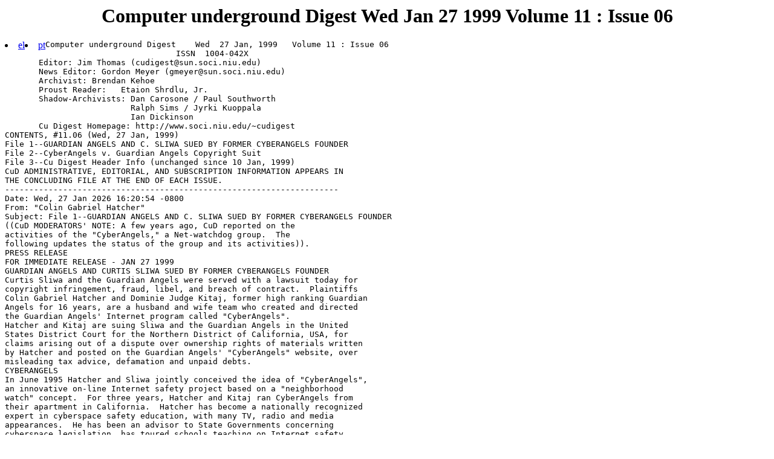

--- FILE ---
content_type: text/html; charset=
request_url: https://cu-digest.org/CUDS11/cud1106.html
body_size: 19745
content:
<html>
<head>
<meta http-equiv="Content-Type" content="text/html; charset=UTF-8"/>
<title>Cu Digest Archives</title>
</head> 
<body>
<center>
<h1>Computer underground Digest   Wed   Jan 27 1999   Volume 11 : Issue 06</h1><li style="float: left;"><a href="/?el">el</a></li><li style="float: left;"><a href="/?pt">pt</a></li> </center>
<pre>
Computer underground Digest    Wed  27 Jan, 1999   Volume 11 : Issue 06
                           ISSN  1004-042X
       Editor: Jim Thomas (<a href="/cdn-cgi/l/email-protection" class="__cf_email__" data-cfemail="690a1c0d000e0c1a1d291a1c07471a060a004707001c470c0d1c">[email&#160;protected]</a>)
       News Editor: Gordon Meyer (<a href="/cdn-cgi/l/email-protection" class="__cf_email__" data-cfemail="e58288809c8097a596908bcb968a868ccb8b8c90cb808190">[email&#160;protected]</a>)
       Archivist: Brendan Kehoe
       Proust Reader:   Etaion Shrdlu, Jr.
       Shadow-Archivists: Dan Carosone / Paul Southworth
                          Ralph Sims / Jyrki Kuoppala
                          Ian Dickinson
       Cu Digest Homepage: http://www.soci.niu.edu/~cudigest
CONTENTS, #11.06 (Wed, 27 Jan, 1999)
File 1--GUARDIAN ANGELS AND C. SLIWA SUED BY FORMER CYBERANGELS FOUNDER
File 2--CyberAngels v. Guardian Angels Copyright Suit
File 3--Cu Digest Header Info (unchanged since 10 Jan, 1999)
CuD ADMINISTRATIVE, EDITORIAL, AND SUBSCRIPTION INFORMATION APPEARS IN
THE CONCLUDING FILE AT THE END OF EACH ISSUE.
---------------------------------------------------------------------
Date: Wed, 27 Jan 2026 16:20:54 -0800
From: "Colin Gabriel Hatcher" <gabriel@safetyed.org>
Subject: File 1--GUARDIAN ANGELS AND C. SLIWA SUED BY FORMER CYBERANGELS FOUNDER
((CuD MODERATORS' NOTE: A few years ago, CuD reported on the
activities of the "CyberAngels," a Net-watchdog group.  The
following updates the status of the group and its activities)).
PRESS RELEASE
FOR IMMEDIATE RELEASE - JAN 27 1999
GUARDIAN ANGELS AND CURTIS SLIWA SUED BY FORMER CYBERANGELS FOUNDER
Curtis Sliwa and the Guardian Angels were served with a lawsuit today for
copyright infringement, fraud, libel, and breach of contract.  Plaintiffs
Colin Gabriel Hatcher and Dominie Judge Kitaj, former high ranking Guardian
Angels for 16 years, are a husband and wife team who created and directed
the Guardian Angels' Internet program called "CyberAngels".
Hatcher and Kitaj are suing Sliwa and the Guardian Angels in the United
States District Court for the Northern District of California, USA, for
claims arising out of a dispute over ownership rights of materials written
by Hatcher and posted on the Guardian Angels' "CyberAngels" website, over
misleading tax advice, defamation and unpaid debts.
CYBERANGELS
In June 1995 Hatcher and Sliwa jointly conceived the idea of "CyberAngels",
an innovative on-line Internet safety project based on a "neighborhood
watch" concept.  For three years, Hatcher and Kitaj ran CyberAngels from
their apartment in California.  Hatcher has become a nationally recognized
expert in cyberspace safety education, with many TV, radio and media
appearances.  He has been an advisor to State Governments concerning
cyberspace legislation, has toured schools teaching on Internet safety
matters, and has spoken as a panel member at many Internet conferences,
including the Washington Online Summit in December 1997, attended by
Attorney General Janet Reno and Vice President Al Gore.
Hatcher and Kitaj severed all connection with the Guardian Angels and
CyberAngels in July 1998.  The Guardian Angels, who publicly claim that all
of its work is done by volunteers and who insisted for years that Hatcher
and Kitaj were volunteers (instructing them not to report business and
modest living expense reimbursements as taxable income), reversed its
position with respect to Hatcher and Kitaj being volunteers once they had
left the organization.
COPYRIGHT DISPUTE
Guardian Angels asserts that it has copyright ownership over materials
written by Hatcher because they now contend that Hatcher was a Guardian
Angels employee, not a volunteer.  Both Hatcher and Kitaj insist they were
full time volunteers for a host of reasons, including the fact that the
Guardian Angels did not pay them a salary, did not provide them any
employment benefits such as paid vacation, medical insurance, life
insurance, or disability insurance, did not withhold federal or state
income taxes from them, did not withhold social security taxes from them,
and did not withhold California state disability taxes from them.
Kitaj is suing for reimbursement of several thousand dollars which she
loaned to Guardian Angels to run various community service projects, and
which Guardian Angels now claims it does not owe her.
PRESIDENT'S SERVICE AWARD
In November 1998, Hatcher received word that he had been selected by the
Points of Light Foundation to receive the prestigious President's Service
Award for his volunteer work in cyberspace safety education.  However, the
Guardian Angels falsely represented to the Points of Light Foundation that
Hatcher was an employee of the Guardian Angels.  As a result of the
Guardian Angels' misrepresentation, Hatcher was deemed ineligible for the
award.  To add insult to injury, the thousands of hours of time that
Hatcher and Kitaj had devoted to cyberspace safety was credited to Sliwa
and the Guardian Angels.  Ultimately, the Guardian Angels were awarded the
President's Service Award, instead of Hatcher.
When Hatcher and Kitaj left Guardian Angels, the vast majority of
CyberAngels' active volunteer members left with them (85%), including
eleven (11) out of twelve (12) of CyberAngels' project Directors.  This
group of volunteers has now founded their own Internet non-profit
organization to continue their work online, called SafetyEd International
http://www.safetyed.org
of which Hatcher is President and CEO and Kitaj a Board member.
CONTACT
The lawsuit can be read in full at the following internet address:
http://www.safetyed.org/lawsuit.html
Requests for faxed or email copies of the full lawsuit can be made by email
to <a href="/cdn-cgi/l/email-protection" class="__cf_email__" data-cfemail="22454340504b474e6251434447565b47460c4d5045">[email&#160;protected]</a> or by telephone to 1 408 808 1462 (USA).
Colin Gabriel Hatcher & Dominie Judge Kitaj: 1 408 808 1462
   _____________________________________
"The rain it raineth on the just
And also on the unjust fella
But mainly on the just because
The unjust steals the justs umbrella."
(Bertholt Brecht)
------------------------------
Date: Wed, 27 Jan 2026 22:17:20 -0600 (CST)
From: Computer underground Digest <cudigest@sun.soci.niu.edu>
Subject: File 2--CyberAngels v. Guardian Angels Copyright Suit
Source: http://www.safetyed.org/lawsuit.html
                                    LAWSUIT
   MANUEL A. MARTINEZ (SBN 115075)
   LESLIE V. CANCEL (SBN 160652)
   STEIN & LUBIN LLP
   600 Montgomery Street, 14th Floor
   San Francisco, California 94111
   (415) 981-0550
   Attorneys for Plaintiffs
   COLIN HATCHER and
   DOMINIE KITAJ
   UNITED STATES DISTRICT COURT
   FOR THE NORTHERN DISTRICT OF California
   SAN JOSE DIVISION
   COLIN HATCHER, an individual, and DOMINIE KITAJ, an individual,
   Plaintiffs,
   v.
   THE ALLIANCE OF GUARDIAN ANGELS, INC., a New York corporation; CURTIS
   SLIWA, an individual; and DOES 1-50,
   Defendants.
   )
   )
   )
   )
   No.
   COMPLAINT FOR COPYRIGHT INFRINGEMENT, CONTRIBUTORY COPYRIGHT
   INFRINGEMENT, VICARIOUS COPYRIGHT INFRINGEMENT, DECLARATORY RELIEF,
   LIBEL, INTENTIONAL MISREPRESENTATION, NEGLIGENT MISREPRESENTATION,
   BREACH OF WRITTEN CONTRACT, AND BREACH OF ORAL CONTRACT
   DEMAND FOR JURY TRIAL
   Plaintiffs Colin Hatcher ('Hatcher') and Dominie Kitaj ('Kitaj'), for
   their complaint, allege as follows:
   PRELIMINARY STATEMENT
   This is an action for infringement of Hatcher's federally-registered
   copyrights, for contributory copyright infringement, vicarious
   copyright infringement, libel, intentional misrepresentation,
   negligent misrepresentation, breach of contract, injunctive relief and
   declaratory relief. For over 16 years, Plaintiffs volunteered as
   '24/7's' being available 24 hours a day, seven days a week - without
   salaries - for The Guardian Angels, a New York based charitable
   organization founded by Curtis Sliwa ('Sliwa') in the early 1980's to
   promote public safety.
   In 1995, Sliwa and Hatcher, together decided to create and establish
   CyberAngels, a pioneering cyberspace neighborhood watch organization
   devoted to Internet safety that would expand the Guardian Angels range
   of activities and revitalize the Guardian Angels' public reputation.
   Since Sliwa knew nothing about the Internet or computers generally, he
   asked Hatcher to devote himself full-time to the creation, development
   and promotion of CyberAngels. Sliwa promised Hatcher and his wife,
   Kitaj, that they would be fully reimbursed for all living expenses as
   well as costs and expenses incurred in connection with their work on
   CyberAngels. Sliwa and The Guardian Angels treasurer (Sliwa's mother)
   also told Hatcher and Kitaj not to declare any money they received in
   any way from The Guardian Angels because they were only volunteers.
   From 1995 through June 1998, Hatcher and Kitaj devoted literally
   thousands of hours to CyberAngels, developing it into a model Internet
   safety program, garnering public accolades and enhancing the
   reputation of The Guardian Angels. Hatcher, an acknowledged expert in
   the Internet safety field, also allowed many of his personal writings
   on Internet safety to be posted on the CyberAngels website and to be
   used in CyberAngels programs.
   In mid-1998, Hatcher retained Parry Aftab, a self-declared 'cyberspace
   lawyer' to represent him in protecting his copyrights in certain of
   his personal written works, in documenting his and his wife's evolving
   relationship with The Guardian Angels, and to assist Hatcher and Kitaj
   in addressing and remedying financial and organizational practices by
   the Guardian Angels'organization. Aftab, however, not only failed to
   represent Hatcher's and Kitaj's interests, she divulged her
   confidential communications with Hatcher to Sliwa. Aftab then began to
   actively represent Sliwa and The Guardian Angels in their discussions
   with Hatcher and Kitaj, ultimately working with Sliwa to force Hatcher
   and Kitaj out of the CyberAngels program. Aftab then usurped Hatcher's
   position within CyberAngels, and asserted on behalf of The Guardian
   Angels full ownership of all of Hatcher's independently created work.
   Sliwa and The Guardian Angels rewarded Plaintiffs for their selfless
   efforts by falsely claiming that they had embezzled funds from the
   organization, refusing to honor oral and written promises to reimburse
   Plaintiffs for thousands of dollars in loans made to fund Guardian
   Angels' activities, claiming ownership of Hatcher's independently
   created written works, and leaving Plaintiffs to be subjected to
   significant tax penalties as a result of the false tax information
   given to them.
   Moreover, after Hatcher was selected to receive a Presidential Service
   Award for his volunteer work, Sliwa and other Guardian Angel
   representatives succeeded in having Hatcher stripped of the Award by
   falsely telling the selection committee that Hatcher was not a
   volunteer, but had been a highly compensated employee of The Guardian
   Angels who had embezzled funds, and convincing the committee that The
   Guardian Angels as an organization, and not Hatcher, should be
   honored. Sliwa and others within The Guardian Angels have continued
   their campaign of harassment against Hatcher and Kitaj by making
   libelous statements about Hatcher and Kitaj's honesty and integrity
   which have severely compromised Hatcher's reputation within the law
   enforcement and Internet safety community, continuing to use Hatcher's
   copyrighted work without his permission, and refusing to honor
   agreements to reimburse Plaintiffs for costs and expenses incurred in
   connection with the CyberAngels program. Moreover, Hatcher and Kitaj
   have been forced to hire accountants and pay considerable tax
   penalties due to erroneous tax information given to them by The
   Guardian Angels.
   THE PARTIES
   Hatcher is an individual residing in Santa Clara County, California.
   Kitaj is an individual residing in Santa Clara County, California.
   Defendant The Alliance of Guardian Angels, Inc. (hereinafter 'THE
   GUARDIAN ANGELS') is a corporation organized and existing under the
   laws of New York with its principal place of business located in New
   York, New York. At all relevant times alleged herein, THE GUARDIAN
   ANGELS, has maintained offices in San Francisco, San Jose, Los Angeles
   and Sacramento California and has been doing business and soliciting
   donations in the Northern District of California.
   Upon information and belief, defendant Curtis Sliwa ('Sliwa') is an
   individual residing in New York, New York. Upon information and
   belief, Sliwa is the President of THE GUARDIAN ANGELS and has
   supervised and controlled THE GUARDIAN ANGELS' illegal infringing
   activity alleged herein and has a direct financial interest in such
   infringing activity.
   Upon information and belief, Defendants DOES 1-50 are presently
   unknown individuals and entities who are doing business within this
   district and elsewhere and are engaged in the distribution of products
   which infringe on Hatcher's federally-registered copyrights. DOES
   1-50, along with Defendants THE GUARDIAN ANGELS and Sliwa hereinafter
   are referred to, collectively, as the 'Defendants.'
   Upon information and belief, DOES 41-50 supervised and controlled THE
   GUARDIAN ANGELS' illegal infringing activity alleged herein and have
   or had a direct financial interest in such infringing activity.
   Hatcher shall amend and/or seek leave to amend this Complaint to
   include the name or names of such individuals or entities if and when
   they are identified.
   JURISDICTION AND VENUE
   This Court has original jurisdiction over the subject matter of this
   action pursuant to 28 U.S.C. ' 1331 and 1338, and has pendent
   jurisdiction over all state law claims. This Court has personal
   jurisdiction over Defendants by virtue of their transacting and doing
   business in the State of California and in this judicial district, for
   the past 16 years. Venue is proper in this district pursuant to 28
   U.S.C. ' 1391(b) because a substantial part of the events giving rise
   to the claim occurred in this district.
   INTRADISTRICT ASSIGNMENT
   Pursuant to Local Rule 3-2(c), assignment of this case to the San Jose
   Division is appropriate because this action arises in Santa Clara
   County.
   FACTS COMMON TO ALL COUNTS
   Beginning in June 1995, Hatcher and Sliwa decided to create an
   Internet safety program analogous to a neighborhood watch program,
   staffed with volunteer Internet users who, through a variety of
   programs, would seek to make Internet use safer, especially for
   children. Sliwa had virtually no knowledge of the Internet, or
   computers, and asked Hatcher to volunteer his time to create the
   Internet safety program, to be named 'CyberAngels'. Hatcher agreed to
   volunteer all of his time to create the 'CyberAngels' program.
   CyberAngels subsequently became a dba for THE GUARDIAN ANGELS.
   Prior to the formation of CyberAngels, both Hatcher and Kitaj had been
   working as full-time volunteers with THE GUARDIAN ANGELS since 1989.
   They had both given up their careers in reliance on Curtis Sliwa's
   promise that their out of pocket expenses (personal and operational)
   would be covered by THE GUARDIAN ANGELS.
   From June 1995, until July 1998, THE GUARDIAN ANGELS and Sliwa left
   all decisions regarding what to post on the CyberAngels' website to
   Hatcher's discretion. Hatcher launched the CyberAngels program in June
   1995, and personally staffed the program, from his Los Angeles
   apartment. Hatcher and his wife, plaintiff Kitaj, lived in a high
   crime area in Los Angeles where Kitaj provided building security
   services as a Guardian Angel in exchange for free rent. Beginning in
   or about December 1995, Kitaj volunteered full time to help Hatcher
   run the CyberAngels program.
   From its inception in June 1995 through July 1998, Hatcher and Kitaj
   ran the CyberAngels program and made it a nationally prominent
   proponent of Internet safety issues. Under Hatcher's leadership and
   Kitaj's administration, CyberAngels provided online courses in
   Internet safety, founded the first Cyberstalking Advisory service,
   assisted and advised victims of online stalking and harassment, and
   assisted in creating KidsWeb Camp, an innovative project involving
   children from around the world in the world's first Cyberspace Summer
   Camp.
   Between June 1995 and July 1998. Hatcher wrote original written
   materials on the subject of Internet safety. Between June 1995 and
   July 1998, Hatcher posted much of his original written materials on
   THE GUARDIAN ANGELS' website. At all times that he posted such
   materials, Hatcher asserted his personal copyright to his original
   written materials and posted notice of his copyright ownership with
   his materials on the THE GUARDIAN ANGELS' website. THE GUARDIAN ANGELS
   never disputed Hatcher's copyright designations and never claimed
   ownership of any of Hatcher's original written materials.
   In January 1998, Hatcher published a book entitled 'Cyber Street
   Smarts'. 'Cyber Street Smarts' includes original written materials
   authored by Hatcher on the subject of Internet safety and includes
   much of the original written materials that Hatcher previously
   authored and posted on THE GUARDIAN ANGELS' website.
   On or about February 3, 2026, Hatcher registered 'Cyber Street Smarts'
   with the Writers Guild of America.
   On or about December 2, 2026, Hatcher met Parry Aftab at the
   Washington Online Summit where Hatcher was a speaker on an Internet
   safety panel. Aftab is an attorney with an office in Paramus, New
   Jersey and a self-proclaimed 'cyberspace lawyer'. During conversations
   at the Summit, Aftab advised Hatcher that she had admired his work but
   that she believed CyberAngels had a major public relations problem
   because of its connection with THE GUARDIAN ANGELS. Aftab informed
   Hatcher that she had left out all reference to CyberAngels in her
   recently published book on Internet Safety because of its affiliation
   with THE GUARDIAN ANGELS which she considered to be a highly
   controversial and questionable organization.
   After the Washington Online Summit, Hatcher and Aftab became friends
   and began to correspond by e-mail. Shortly after the Summit, Hatcher
   agreed to establish an Internet link from THE GUARDIAN ANGELS' website
   to Aftab's recently published book. Aftab agreed to provide Hatcher a
   recommendation for his law school applications.
   On January 13, 2026, Hatcher sent an e-mail to Aftab asking for her
   help because someone had stolen Hatcher's materials from THE GUARDIAN
   ANGELS' website and posted it as their own.
   On January 14, 2026, Aftab sent an e-mail to the offending party
   stating that she was 'legal counsel for CyberAngels' and demanding
   that the offending party cease and desist from using the stolen
   materials.
   On January 15, 2026, Hatcher sent an e-mail to Aftab asking her to
   represent him in negotiating and documenting an agreement between
   himself and The National Center for Missing and Exploited Children
   (NCMEC).
   On January 16, 2026, Aftab sent an e-mail back to Hatcher agreeing to
   represent him in the NCMEC contract matter.
   On January 19, 2026, Hatcher requested additional help from Aftab to
   stop the unauthorized use of his written work. Again, Aftab agreed to
   provide such legal aid.
   On March 16, 2026, Hatcher sent an e-mail to Aftab in which he advised
   her that he was working on obtaining substantial funding from
   Microsoft for CyberAngels and asked Aftab if she would be a reference
   for Hatcher.
   On March 17, 2026, Aftab sent an e-mail back to Hatcher in which she
   agreed to be a reference for Hatcher.
   Once Hatcher and Kitaj began finding sources of funding for the
   CyberAngels program and it appeared that the program would grow
   significantly in scope and public profile, Sliwa began taking more of
   an active interest in the CyberAngels program.
   On or about May 30, 2026, Hatcher attended an Internet safety
   conference in Seattle, Washington which Aftab also attended. While in
   Seattle, Hatcher asked Aftab if she would represent him and negotiate,
   on his behalf, with Sliwa and THE GUARDIAN ANGELS, regarding funding
   issues and establishing CyberAngels on a more appropriate legal
   footing, instead of the oral agreements and handshakes under which
   Sliwa always operated. Hatcher also requested that Aftab assist him
   and his wife in preparing a written agreement documenting the various
   oral agreements they had entered into with THE GUARDIAN ANGELS. Aftab
   told Hatcher that she would represent him in all of these matters and
   assured him that everything he discussed with her would be protected
   by the attorney-client privilege.
   Based on their attorney-client relationship, Hatcher candidly
   discussed with Aftab his concerns and his growing conflicts with Sliwa
   and THE GUARDIAN ANGELS. Hatcher confided in Aftab and told her that
   he and Kitaj were concerned that Sliwa might not be operating THE
   GUARDIAN ANGELS finances properly and that they did not want
   CyberAngels to get dragged down with THE GUARDIAN ANGELS if the
   Internal Revenue Service learned that THE GUARDIAN ANGELS was not
   complying with IRS regulations. Among other things, Hatcher described
   how Sliwa had made oral agreements on behalf of THE GUARDIAN ANGELS
   with Hatcher, Kitaj and others within THE GUARDIAN ANGELS, to
   reimburse them for business and living expenses and how they had been
   told not to report any of such reimbursements as income to the IRS.
   Aftab told Hatcher that she thought Sliwa and THE GUARDIAN ANGELS had
   not been acting legally and that she would arrange a meeting with
   Sliwa in New York to tell him that THE GUARDIAN ANGELS were in serious
   danger of losing their non-profit status unless they took steps to
   rectify the various legal issues that Aftab and Hatcher had discussed.
   During this meeting, Aftab also advised Hatcher that while she
   believed THE GUARDIAN ANGELS could potentially claim that Hatcher's
   original written materials belonged to THE GUARDIAN ANGELS under the
   'work for hire' doctrine, Aftab would negotiate with Sliwa and THE
   GUARDIAN ANGELS to ensure that Hatcher's personal copyright ownership
   of his original written materials that had been posted on THE GUARDIAN
   ANGELS website was retained and protected.
   On or about June 13-14, Hatcher and Aftab had further discussions
   about various legal issues that Hatcher asked Aftab to help him
   negotiate with Sliwa and THE GUARDIAN ANGELS.
   On June 16, 2026, Hatcher and Kitaj sent an e-mail to Aftab in which
   they outlined a proposed agreement with THE GUARDIAN ANGELS and Sliwa
   for Hatcher's continued operation of CyberAngels. Among the issues
   discussed in the e-mail were funding for CyberAngels, fund raising
   efforts, Hatcher's copyright ownership of his original written
   materials, joint ownership of written materials co-authored by Hatcher
   and others, a CyberAngels proposed board of directors, authority to
   representCyberAngels and related issues.
   Hatcher and Kitaj asked for Aftab's help in representing their
   interest in these matters. Hatcher and Kitaj are informed and believe,
   and allege on such information and belief, that Aftab held various
   meetings and discussions with Sliwa in or about July, 1998, in which
   she revealed to Sliwa the privileged information that Hatcher had
   confided to her, and in discussing with Sliwa her own legal analysis
   as to how THE GUARDIAN ANGELS could claim ownership of the original
   written materials prepared by Hatcher which had been posted on THE
   GUARDIAN ANGELS' website.
   Hatcher and Kitaj are informed and believe, and allege on such
   information and belief, that Aftab and Sliwa agreed among themselves
   that Aftab would represent the interests of Sliwa and THE GUARDIAN
   ANGELS in any negotiations with Hatcher and Kitaj.
   On June 19, 2026, Aftab sent an e-mail to Hatcher and Sliwa in which
   she described herself as counsel to SOC-UM [Safeguarding Our Children
   - United Mothers], a party joining with THE GUARDIAN ANGELS and
   CyberAngels to create a list of websites to be licensed to third
   parties for screening purposes. Aftab wrote that 'as counsel for
   SOC-UM I need to be certain that the CyberAngels' portion of the list
   and its arrangements with SOC-UM and third parties which are licensing
   the list are in correct legal form and duly authorized. Aftab also
   wrote that 'I have included my suggestions, as a friend, for resolving
   outstanding issues between you, as well as those things which must be
   done as part of correct corporate governance and smart business
   management.'
   Aftab went on to purportedly dictate what proposed organizational and
   operational changes were required by law for THE GUARDIAN ANGELS and
   CyberAngels. None of Aftab's proposals were made as an advocate for,
   or as a representative of, Hatcher and Kitaj's best interests and the
   proposals failed to consider alternatives which would also comply with
   legal requirements. Instead, virtually all of Aftab's proposed
   organization and operational changes were intended to favor Sliwa and
   THE GUARDIAN ANGELS.
   Over the next few weeks, Aftab switched sides and began representing
   Sliwa and THE GUARDIAN ANGELS interests adversely to those of Hatcher
   and Kitaj. For example, on June 26, 2026, Aftab sent an e-mail to
   Hatcher in which she set forth the terms that Sliwa asked her to
   convey to Hatcher and Kitaj for the operation of CyberAngels. Among
   other things, the proposal included a joint salary for Hatcher and
   Kitaj of $2,500 per month commencing on the date the agreement is
   signed, but required that Hatcher and Kitaj pay for all of
   CyberAngels' operational expenses (such as rent and utilities, travel,
   equipment, administration, etc.) out of their salary. In response,
   Hatcher and Kitaj sent an e-mail to Aftab in which they asked: 'Are
   you saying that if a person runs a 501c3 [charitable organization]
   from their apartment then the cost of the monthly rent is not
   permitted to be claimed as legitimate operating expenses - nor
   utilities? Or are you proposing that we could do it either way but
   that this way is the way you suggest is better? The only reason we are
   living in this highly expensive apartment rather than a cheaper,
   smaller one is: 1) Running CyberAngels needs a large office space - we
   have 3 desks, 2 computers, 3 filing cabinets, a photocopy machine,
   etc. 2) Security - we have thousands of $ of equipment here, so we
   have deliberately chosen a low crime area (more expensive). If we
   weren't running CyberAngels we would be living in a high crime area
   (all we could afford). 3) Need for a space presentable and
   professional for press interviews and media, suitable for filming etc.
   I do a lot of press. Likewise since we work all day here we use a
   higher amount of utilities here than we would if we commuted to an
   office. Therefore it seems to me a legitimate expense to claim at
   least a percentage of the apartment rent and utilities from the 501c3
   [charitable organization]. Is this an issue that Curtis and I just
   need to agree on? Or are you saying it is illegal to claim even a
   part?'
   In response, Aftab sent an e-mail to Hatcher on June 27, 2026, stating
   'Curtis took your rent into consideration when setting your salary. He
   could pay a portion of the rent, and a lower salary. The gross and net
   dollars are the same. He also took your utilities into consideration.
   You guys have been doing things so wrong for too long, that fixing it
   won't be easy.'
   Aftab's e-mails became progressively more hostile towards Hatcher and
   Kitaj and even more one-sided in favor of Sliwa and THE GUARDIAN
   ANGELS. On June 30, 2026, Hatcher and Kitaj wrote an e-mail to Sliwa
   and Aftab in which they again raised the issue of reimbursement for
   rent and utilities for CyberAngels. In response, Aftab sent an e-mail
   to Hatcher and Sliwa in which she wrote: 'Colin: I think you don't
   understand. There will be no reimbursement of expenses, other than
   special ones, and other than payment of an allotted phone bill. The
   salary was meant to cover everything. You'd also have to contact a tax
   advisor to tell you if the expenses are deductible.'
   On July 22, 2026, Sliwa sent an e-mail to Hatcher and Kitaj in which
   Sliwa responds to numerous issues that Hatcher and Kitaj had raised in
   an earlier e-mail to Sliwa. Hatcher and Kitaj are informed and
   believe, and allege on such information and belief, that Aftab wrote
   the July 22, 2026 e-mail for Sliwa. In his July 22, 2026 e-mail, Sliwa
   wrote that, 'All old arrangements have been superseded by the new
   terms which have been previously presented to you. These terms are not
   in addition to the old arrangements, they replace them, entirely.'
   In response to Hatcher and Kitaj's question as to why they should have
   to pay all basic operating expenses for CyberAngels out of their
   proposed $2,500 monthly salary, Sliwa wrote: 'It's not a matter of the
   benefit that this arrangement brings you, it is a matter of conducting
   the program and its funding legally, where to date it might not have
   been handled correctly. It has to be done this way.'
   In response to Hatcher and Kitaj's question as to why CyberAngels
   could not be run like all other Guardian Angels chapters regarding
   accounting matters, Sliwa wrote: 'CyberAngels is not a chapter of
   Guardian Angels, it is a program run by Guardian Angels. Things have
   to be handled as I have informed you. Parry [Aftab] has been asked to
   advise us on the CyberAngels program, and we don't need to get into
   how other segments of Guardian Angels are run. This is how CyberAngels
   will be run.'
   In response to Hatcher and Kitaj's request that THE GUARDIAN ANGELS
   acknowledge that 'all material currently on the CyberAngels website
   researched and written by me is owned by me, and that permission to
   post it on the CyberAngels website does not waive my rights of
   ownership', Sliwa wrote: 'All these materials are the property of
   Guardian Angels.' Sliwa also wrote that THE GUARDIAN ANGELS would not
   honor its prior agreement to reimburse Kitaj for over $18,000 that she
   loaned to CyberAngels for office furniture, computer software, and
   various administrative costs. Sliwa also refused to have THE GUARDIAN
   ANGELS fund the CyberAngels' program any further unless Hatcher and
   Kitaj agreed to the numerous points Sliwa made in his July 22, 2026
   e-mail.
   On July 23, 2026, Hatcher and Kitaj sent an e-mail to Sliwa in
   response to his July 22, 2026, e-mail. In his e-mail, Hatcher and
   Kitaj denied the implication that they had misappropriated funds and
   pointed out that they had been following the accounting reimbursement
   system that Sliwa had given to Hatcher and Kitaj when they first
   became full time volunteers for THE GUARDIAN ANGELS under which both
   personal and operational expenses were paid from donations received,
   that all accounts and receipts had been sent to THE GUARDIAN ANGELS'
   accounting department managed by Sliwa's mother, Frances Sliwa, and
   that Sliwa and his mother had approved and had full knowledge of THE
   GUARDIAN ANGELS' accounting reimbursement system.
   Hatcher also proposed that he should not be required to pay
   CyberAngels operating expenses from their proposed salary as they
   would be taxed by the IRS for those business expenses. They proposed
   that their proposed salary be for their personal expenses only and
   that business expenses be paid by CyberAngels.
   On July 24, 2026, Sliwa sent an e-mail to Hatcher and Kitaj regarding
   their July 23, 2026 e-mail in which Sliwa wrote 'The idiots STILL
   DON'T GET IT'. Hatcher and Kitaj are informed and believe, and allege
   on such information and belief, that Sliwa inadvertently sent his July
   24, 1998 e-mail to Hatcher and Kitaj and that it was intended to be
   sent to Aftab and others.
   Hatcher and Kitaj refused to accept Sliwa's proposals and severed
   their ties with THE GUARDIAN ANGELS in late July, 1998. Shortly after
   Hatcher and Kitaj's departure, Aftab assumed Hatcher's role as
   Executive Director of the CyberAngels program, using it as a platform
   to promote both the program, as well as her own writings and legal
   practice. Aftab further represented that she was legal counsel to
   Sliwa and THE GUARDIAN ANGELS.
   Beginning in or about July, 1998, THE GUARDIAN ANGELS, Aftab and Does
   1-50, took the position that Hatcher and Kitaj had been employees of
   THE GUARDIAN ANGELS and not volunteers.
   Hatcher was not an employee of THE GUARDIAN ANGELS. Hatcher never
   received a paycheck from THE GUARDIAN ANGELS. In fact, THE GUARDIAN
   ANGELS never asked Hatcher to sign a W-2 form, never withheld Federal,
   State or local taxes, and never paid the social security or FICA
   payments that an employer is required to pay for an employee. THE
   GUARDIAN ANGELS did reimburse Hatcher, at times, for room and board
   and other extremely modest business and living expenses. The value of
   the living expense reimbursements, if considered a wage, would result
   in a wage of less than 30 cents per hour.
   Kitaj was not an employee of THE GUARDIAN ANGELS. Kitaj never received
   a paycheck from THE GUARDIAN ANGELS. In fact, THE GUARDIAN ANGELS
   never asked Kitaj to sign a W-2 form, never withheld Federal, State or
   local taxes, and never paid the social security or FICA payments that
   an employer is required to pay for an employee. THE GUARDIAN ANGELS
   did reimburse Ms Kitaj, at times, for room and board and other
   extremely modest business and living expenses. The value of the living
   expense reimbursements, if considered a wage, would result in a wage
   of less than 30 cents per hour.
   Over a period of 9 years, THE GUARDIAN ANGELS never considered Hatcher
   nor Kitaj as employees until July 1998 when it had business disputes
   with Hatcher and Kitaj, when they left the organization and when THE
   GUARDIAN ANGELS concluded that it could assert ownership rights to the
   original written materials created by Hatcher and posted on THE
   GUARDIAN ANGELS' website if it characterized him as an employee.
   Beginning in or about August, 1998, THE GUARDIAN ANGELS and Aftab
   removed Hatcher's copyright notice from its website without Hatcher's
   permission and continued to post Hatcher's original written material
   on THE GUARDIAN ANGELS' website.
   On or about November 13, 2026, Hatcher formally revoked his permission
   to allow THE GUARDIAN ANGELS to continue to post his original written
   materials on its website and demanded that THE GUARDIAN ANGELS remove
   his work from its website. Despite Hatcher's demand, THE GUARDIAN
   ANGELS continues to post Hatcher's original written materials on its
   website, thereby willfully infringing on Hatcher's copyright.
   THE GUARDIAN ANGELS, under the supervision of Sliwa and Aftab,
   continue to post Hatcher's original written materials on its website
   in derogation of Hatcher's copyright. In posting Hatcher's original
   written materials on its website, THE GUARDIAN ANGELS, Sliwa and Aftab
   are blatantly attempting to evade enforcement of the federal copyright
   laws.
   COUNT I - COPYRIGHT INFRINGEMENT
   (Hatcher Against THE GUARDIAN ANGELS)
   Hatcher repeats and realleges the allegations in paragraphs 1 through
   53 above as if fully set forth herein.
   In or about June 1995 through July 1998, Hatcher created and wrote
   original materials which he posted on THE GUARDIAN ANGELS' website on
   the subject of Internet safety and in July 1998, Hatcher published
   much of his original written material, with additional original
   written material, in a book entitled 'Cyber Street Smarts'. 'Cyber
   Street Smarts' contains large amounts of material wholly original with
   Hatcher and are copyrightable subject matter under the laws of the
   United States.
   Hatcher has complied in all respects with the 1978 Copyright Act, 17
   U.S.C. ' 101, et. seq., and all other laws governing copyright, and
   secured the exclusive rights and privileges in and to the copyrights
   of 'Cyber Street Smarts' and received from the Register of Copyrights
   certificates of registration identified as follows: 'Cyber Street
   Smarts' - Registration No. TXU854211. Since June 1995, 'Cyber Street
   Smarts', or portions thereof, have been published by Hatcher and all
   copies of it made by Hatcher or under his authority or license have
   been published with notice of Hatcher's copyright. Since June 1995,
   Hatcher has been and still is the sole proprietor of all rights, title
   and interest in and to the copyright of 'Cyber Street Smarts', and all
   portions thereof.
   Commencing in or about August, 1998, Defendants have infringed
   Hatcher's 'Cyber Street Smarts' copyright by their unauthorized
   posting of Hatcher's 'Cyber Street Smarts' on THE GUARDIAN ANGELS'
   website in violation of 17 U.S.C. ' 106(3). Hatcher has notified THE
   GUARDIAN ANGELS that it has infringed Hatcher's copyright. Defendants'
   foregoing acts have caused and are causing great and irreparable
   damage to Hatcher.
   WHEREFORE, plaintiff prays for relief as set forth below.
   COUNT II - CONTRIBUTORY COPYRIGHT INFRINGEMENT
   (Hatcher Against Sliwa and DOES 1-50)
   Hatcher repeats and realleges the allegations in paragraphs 1 through
   62 as if fully set forth herein. The acts of Defendant Sliwa and DOES
   1-50 described above constitute contributory copyright infringement.
   WHEREFORE, plaintiff prays for relief as set forth below.
   COUNT III - VICARIOUS COPYRIGHT INFRINGEMENT
   (Hatcher Against Sliwa and DOES 41-50)
   Hatcher repeats and re-alleges the allegations in paragraphs 1 through
   64 as if fully set forth herein. The acts of Defendant Sliwa and DOES
   41-50 described above constitute vicarious copyright infringement.
   WHEREFORE, plaintiff prays for relief as set forth below.
   COUNT IV - DECLARATORY RELIEF
   (Hatcher Against THE GUARDIAN ANGELS)
   Hatcher repeats and re-alleges the allegations in paragraphs 1 through
   66 as if fully set forth herein.
   An actual controversy has arisen and now exists between Hatcher and
   THE GUARDIAN ANGELS concerning their respective rights and duties with
   respect to the original written material authored by Hatcher regarding
   Internet safety which has been posted on THE GUARDIAN ANGELS' website.
   THE GUARDIAN ANGELS now contend that Hatcher was an employee of THE
   GUARDIAN ANGELS and that Hatcher's original written materials,
   including 'Cyber Street Smarts' constitute a 'work made for hire'
   within the meaning of 17 U.S.C. ' 101. Hatcher contends that he was
   not an employee of THE GUARDIAN ANGELS. Among other things, THE
   GUARDIAN ANGELS:
   (a) did not control the manner and means by which Hatcher authored his
       original written materials;
       (b) did not provide, or pay for, all of the tools, including
       computer equipment, Hatcher used to author his original written
       materials;
       (c) did not have the right to assign additional projects to
       Hatcher;
       (d) did not control Hatcher's discretion over when and how long to
       work;
       (e) did not pay Hatcher a salary;
       (f) at all relevant times has publicly claimed on its website and
       elsewhere that all of its work is done by volunteers;
       (g) did not provide Hatcher any employment benefits such as paid
       vacation, medical insurance, life insurance, or disability
       insurance;
       (h) did not withhold federal or state income taxes from Hatcher;
       (i) did not withhold social security taxes from Hatcher; and
       (j) did not withhold California state disability taxes from
       Hatcher.
   Hatcher also contends that he is the exclusive owner of his original
   written materials previously posted on THE GUARDIAN ANGELS website and
   of 'Cyber Street Smarts' and that such works do not constitute a 'work
   made for hire' within the meaning of 17 U.S.C. ' 101.
   Hatcher desires a judicial determination of his rights and duties and
   a declaration that he is the exclusive owner of his original written
   materials previously posted on THE GUARDIAN ANGELS website and of
   'Cyber Street Smarts' and that such works do not constitute a 'work
   made for hire' within the meaning of 17 U.S.C. ' 101. A judicial
   declaration is necessary and appropriate at this time under the
   circumstances in order that Hatcher may ascertain his rights and
   duties as alleged herein.
   WHEREFORE, plaintiff prays for relief as set forth below.
   COUNT V - LIBEL
   (Hatcher and Kitaj Against THE GUARDIAN ANGELS, Sliwa and DOES 1-10)
   Hatcher and Kitaj repeat and re-allege the allegations in paragraphs 1
   through 70 as if fully set forth herein.
   At all times prior to the defamatory statements alleged herein,
   Hatcher has enjoyed a good reputation generally and in his field of
   youth work Internet safety.
   At all times prior to the defamatory statements alleged herein, Kitaj
   has enjoyed a good reputation generally and in her field of youth work
   and Internet safety.
   Immediately after Hatcher's and Kitaj's departure from THE GUARDIAN
   ANGELS, Sliwa and DOES 1-10 began publishing defamatory falsehoods
   about Hatcher and Kitaj.
   On August 4, 2026, THE GUARDIAN ANGELS, Sliwa and DOES 1-10 published
   and sent an e-mail to numerous existing and former volunteers, donors
   and law enforcement personnel associated with the CyberAngels program.
   In that e-mail, THE GUARDIAN ANGELS, Sliwa and DOES 1-10 implied that
   Hatcher and Kitaj had embezzled funds from THE GUARDIAN ANGELS, that
   Hatcher and Kitaj were 'well paid', and that they were inappropriately
   attempting to embezzle additional funds from THE GUARDIAN ANGELS by
   seeking reimbursement for trips to England. The e-mail states, in
   relevant part, 'CA [CyberAngels] had to be accountable to GA [THE
   GUARDIAN ANGELS], and make sure that it operates in accordance with GA
   standards. Unfortunately, no one at CA was giving GA the information
   it needed about CA's operations, or more importantly, funds collected
   by CA. . . . As part of a review of the CA program, there were several
   irregularities that Curtis [Sliwa] also discovered in the CA
   operation. These were brought to my attention. (Many more have been
   discovered since which we believe are far more serious. These will be
   pursued, unfortunately, in court.) . . . . Notwithstanding their
   claims, Gabriel [Hatcher] and Judge [Kitaj] were well paid every month
   by GA for their management and operation of the CA program. Judge is
   seeking to be reimbursed for personal expenses which she paid, not CA
   expenses, such as trips to England, etc.'
   The foregoing e-mail is libelous on its face. It clearly exposes
   Hatcher and Kitaj to hatred, contempt, obloquy and ridicule because it
   falsely implies that Hatcher and Kitaj had embezzled funds from a
   non-profit corporation, it falsely states that Hatcher and Kitaj had
   been seeking reimbursement from a non-profit corporation for a
   personal trip to England, it falsely states that Hatcher and Kitaj had
   been well paid for their management and operation of the CyberAngels
   program, and it falsely implies that Hatcher and Kitaj had been taking
   advantage of a non-profit corporation for their personal financial
   gain.
   Upon information and belief, THE GUARDIAN ANGELS, Sliwa and DOES 1-10
   have orally uttered and published similar falsehoods to others,
   including CyberAngels' volunteers and people in law enforcement who
   previously assisted Hatcher in his Internet safety work when he
   volunteered with THE GUARDIAN ANGELS, as well as Hatcher and Kitaj's
   personal bank manager, with whom Hatcher hoped to maintain good
   relations.
   Prior to his departure from THE GUARDIAN ANGELS, Hatcher was
   personally nominated for the President's Service Award for his
   outstanding voluntary service, particularly in the realm of Internet
   public safety.
   Upon information and belief, the Points of Light Foundation selected
   Hatcher to receive the President's Service Award and attempted to
   notify him of his selection in or about October, 1998. They contacted
   one of four original nominators, Steven Hilton, CEO of Webtex
   Technologies and informed him that Hatcher had been selected.
   Upon information and belief, the Points of Light Foundation could not
   locate Hatcher and attempted to contact him through THE GUARDIAN
   ANGELS' CyberAngels program.
   Upon information and belief, THE GUARDIAN ANGELS and DOES 1-10 falsely
   represented to the Points of Light Foundation that Hatcher was an
   employee of THE GUARDIAN ANGELS, not a volunteer, that he had
   embezzled funds from THE GUARDIAN ANGELS, and that he was undeserving
   of the President's Service Award.
   Upon information and belief, the Points of Light Foundation believed
   the false representations of THE GUARDIAN ANGELS and Does 1-10 and
   reversed its decision to award Hatcher the President's Service Award
   and was persuaded by THE GUARDIAN ANGELS to give the award to THE
   GUARDIAN ANGELS instead of to Hatcher.
   Upon information and belief, THE GUARDIAN ANGELS was awarded the
   President's Service Award as a result of its false representations
   about Hatcher.
   Hatcher and Kitaj left THE GUARDIAN ANGELS in July 1998 and have since
   established a new non-profit organization, SafetyEd International, to
   continue their work on Internet safety. As a proximate result of the
   above-described publications, many of the law enforcement personnel
   and CyberAngels volunteers who had previously worked with Hatcher and
   Kitaj will no longer communicate with Hatcher and Kitaj. In addition,
   some former CyberAngels volunteers have re-published the
   above-described publications in e-mails to others involved in Internet
   safety issues. As a proximate result of the above-described
   publications, Hatcher and Kitaj have suffered loss of reputation,
   mortification and hurt feelings all to their respective general damage
   and which have severely interfered with their ability to continue
   their work in the Internet safety field. As a further proximate result
   of the above-described publications, Hatcher has suffered the
   following special damages: loss of the prestige and honor of being
   awarded the President's Service Award and any monetary payment
   accompanying such award.
   The above-described publications were published by the defendants with
   malice, fraud and oppression in that THE GUARDIAN ANGELS, Sliwa and
   DOES 1-10 knew that the statements were false, but made the false
   statements with the intent to injure Hatcher and Kitaj by trying to
   convince the volunteers, donors and law enforcement personnel who had
   previously worked with Hatcher that he was untrustworthy, greedy, that
   he did not have at heart the safety and best interests of Internet
   users and that they should have nothing more to do with Hatcher and
   Kitaj. The above-described conduct of THE GUARDIAN ANGELS, Sliwa and
   DOES 1-10 therefore justifies awarding exemplary and punitive damages
   to Hatcher and Kitaj.
   WHEREFORE, plaintiff prays for relief as set forth below.
   COUNT VI - INTENTIONAL MISREPRESENTATION
   (Hatcher and Kitaj Against THE GUARDIAN ANGELS and Sliwa)
   Hatcher and Kitaj repeat and re-allege the allegations in paragraphs 1
   through 87 as if fully set forth herein.
   THE GUARDIAN ANGELS and Sliwa advised Hatcher and Kitaj that THE
   GUARDIAN ANGELS was a legitimate not-for-profit corporation with tax
   exempt status under 501(c)(3) of the Internal Revenue Code, that it
   used a certified public accountant, that Hatcher and Kitaj, just like
   many other THE GUARDIAN ANGELS volunteers who received reimbursements
   for business and living expenses, did not have to report such
   reimbursements to the Internal Revenue Service and did not have to pay
   taxes on such reimbursed expenses.
   The foregoing representations of THE GUARDIAN ANGELS and Sliwa were
   false and THE GUARDIAN ANGELS and Sliwa knew them to be false at the
   time the representations were made.
   Upon information and belief, the misrepresentations of THE GUARDIAN
   ANGELS and Sliwa were intended by THE GUARDIAN ANGELS and Sliwa to
   induce Hatcher and Kitaj and others to rely on them and not to report
   personal expense reimbursements as income so that THE GUARDIAN ANGELS
   and Sliwa could conceal from the IRS and state authorities its
   irregular accounting practices and so that THE GUARDIAN ANGELS and
   Sliwa could represent to donors and potential donors that 'no one in
   our group is paid a salary so every dollar you give goes directly
   towards getting Guardian Angels out where we belong - on your
   streets.'
   Hatcher and Kitaj were unaware that the representations of THE
   GUARDIAN ANGELS and Sliwa were false. Hatcher and Kitaj reasonably
   relied on THE GUARDIAN ANGELS' and Sliwa's misrepresentations and,
   until recently, never reported reimbursements for living expenses
   received from THE GUARDIAN ANGELS as taxable income.
   As a proximate result of the misrepresentations of THE GUARDIAN ANGELS
   and Sliwa, Hatcher and Kitaj have been required to hire a tax attorney
   to represent them, have been required to pay tax penalties, and have
   suffered other monetary damages in an amount to be proven at trial.
   The misrepresentations of THE GUARDIAN ANGELS and Sliwa were made with
   malice, fraud and oppression and were undertaken with the intent to
   injure Hatcher and Kitaj and therefore justify awarding exemplary and
   punitive damages to Hatcher and Kitaj.
   WHEREFORE, plaintiff prays for relief as set forth below.
   COUNT VII - NEGLIGENT MISREPRESENTATION
   (Hatcher and Kitaj Against THE GUARDIAN ANGELS and Sliwa)
   Hatcher and Kitaj repeat and re-allege the allegations in paragraphs 1
   through 94 as if fully set forth herein.
   THE GUARDIAN ANGELS and Sliwa advised Hatcher and Kitaj that THE
   GUARDIAN ANGELS was a legitimate not-for-profit corporation with tax
   exempt status under 501(c)(3) of the Internal Revenue Code, that it
   used a certified public accountant, that Hatcher and Kitaj, just like
   many other THE GUARDIAN ANGELS volunteers who received reimbursements
   for business and living expenses, did not have to report such
   reimbursements to the Internal Revenue Service and did not have to pay
   taxes on such reimbursed expenses.
   The foregoing representations of THE GUARDIAN ANGELS and Sliwa were
   false and THE GUARDIAN ANGELS and Sliwa had no reasonable grounds to
   believe them to be true at the time the representations were made.
   Upon information and belief, the misrepresentations of THE GUARDIAN
   ANGELS and Sliwa were intended by THE GUARDIAN ANGELS and Sliwa to
   induce Hatcher and Kitaj and others to rely on them and not to report
   personal expense reimbursements as income so that THE GUARDIAN ANGELS
   and Sliwa could conceal from the IRS and state authorities its
   irregular accounting practices and so that THE GUARDIAN ANGELS and
   Sliwa could represent to donors and potential donors that 'no one in
   our group is paid a salary so every dollar you give goes directly
   towards getting Guardian Angels out where we belong - on your
   streets.'
   Hatcher and Kitaj were unaware that the representations of THE
   GUARDIAN ANGELS and Sliwa were false. Hatcher and Kitaj reasonably
   relied on THE GUARDIAN ANGELS' and Sliwa's misrepresentations and,
   until recently, never reported reimbursements for living expenses
   received from THE GUARDIAN ANGELS as taxable income. As a proximate
   result of the misrepresentations of THE GUARDIAN ANGELS and Sliwa,
   Hatcher and Kitaj have been required to hire a tax attorney to
   represent them, have been required to pay tax penalties, and have
   suffered other monetary damages in an amount to be proven at trial.
   WHEREFORE, plaintiff prays for relief as set forth below.
   COUNT VIII - BREACH OF WRITTEN CONTRACT
   (Kitaj Against Sliwa)
   Kitaj repeats and re-alleges the allegations in paragraphs 1 through
   100 as if fully set forth herein.
   On June 12, 2026, in Hollywood, California, Kitaj and Sliwa entered
   into a written contract. Pursuant to the terms of the written
   contract, Kitaj agreed to purchase for CyberAngels a PowerComputing
   computer system for the sum of $2,300 to be paid for with her credit
   card. Sliwa agreed to repay Kitaj the principal sum of $2,300, plus
   interest accumulated on her credit card, at a rate of $120 per month
   on the eighth day of each month starting June 8, 2026 until the
   principal and accumulated interest were paid in full. Pursuant to the
   terms of the contract, the computer belonged to Kitaj until Sliwa had
   fully reimbursed her for its costs, plus interest.
   Sliwa breached the written contract by failing and refusing to make
   any of the monthly payments beginning in August, 1998.
   As a direct and proximate result of Sliwa's breach of his contractual
   duties, Kitaj has been damaged in a sum to be proven at trial.
   WHEREFORE, plaintiff prays for relief as set forth below.
   COUNT IX - BREACH OF ORAL CONTRACT
   (Hatcher Against THE GUARDIAN ANGELS)
   Hatcher repeats and re-alleges the allegations in paragraphs 1 through
   104 as if fully set forth herein.
   In or about September 1991, Sliwa, on behalf of THE GUARDIAN ANGELS,
   asked Hatcher to give up his job as a teacher to become a full time
   volunteer for THE GUARDIAN ANGELS. THE GUARDIAN ANGELS, through Sliwa,
   offered to reimburse Hatcher for basic living expenses - food,
   clothing and shelter - if Hatcher would become a full time volunteer.
   Hatcher agreed and gave up his job to become a full time volunteer.
   Over the next several years, until late July, 1998, Hatcher was a full
   time volunteer for THE GUARDIAN ANGELS and THE GUARDIAN ANGELS
   reimbursed Hatcher for basic, and very modest, living expenses and
   business expenses.
   On or about July 24, 2026, THE GUARDIAN ANGELS repudiated its prior
   oral agreement and refused to reimburse Hatcher for his living
   expenses or for his business expenses which had been incurred on
   behalf of THE GUARDIAN ANGELS.
   As a direct and proximate result of Sliwa's breach of his contractual
   duties, Hatcher has been damaged in the sum to be proved at trial.
   WHEREFORE, plaintiff prays for relief as set forth below.
   COUNT X - BREACH OF ORAL CONTRACT
   (Kitaj Against THE GUARDIAN ANGELS)
   Kitaj repeats and re-alleges the allegations in paragraphs 1 through
   109 as if fully set forth herein.
   In or about January 1992, Sliwa, on behalf of THE GUARDIAN ANGELS,
   asked Kitaj to give up her job as a Galleries Assistant/Security
   Officer for the Marlborough Fine Art Museum in London, England to
   become a full time volunteer for THE GUARDIAN ANGELS. THE GUARDIAN
   ANGELS, through Sliwa, offered to reimburse Kitaj for basic living
   expenses - food, clothing and shelter - if Kitaj would become a full
   time volunteer. Kitaj agreed and gave up her job to become a full time
   volunteer.
   From approximately January 1992 through October 1994, and from
   December 1995 until late July, 1998, Kitaj was a full time volunteer
   for THE GUARDIAN ANGELS and THE GUARDIAN ANGELS reimbursed Kitaj for
   basic, and very modest, living expenses and business expenses.
   On or about July 24, 2026, THE GUARDIAN ANGELS repudiated its prior
   oral agreement and refused to reimburse Kitaj for her living expenses
   or for her business expenses incurred on behalf of THE GUARDIAN
   ANGELS.
   As a direct and proximate result of Sliwa's breach of his contractual
   duties, Kitaj has been damaged in a sum to be proved at trial.
   WHEREFORE, plaintiff prays for relief as set forth below.
   ON COUNT I
   That the Court grant an order providing for the seizure of any and all
   copies, whether in computer format or hard copy, of Hatcher's original
   written materials; any and all business records (including but not
   limited to computer data) relating to the publication, posting, sale,
   distribution, advertisement, promotion, and/or offering for sale of
   such original written materials and/or other articles involved in THE
   GUARDIAN ANGELS' use of Hatcher's copyrighted original written
   materials; and any and all brochures, prints, packages, wrappers,
   receptacles, mailers, advertisements, promotional materials and other
   written materials relating to same; and
   That THE GUARDIAN ANGELS be required to account for all gains, profits
   and advantages derived by THE GUARDIAN ANGELS by such infringement and
   pay such profits over to Hatcher or to pay to Hatcher such damages
   sustained by Hatcher arising from the foregoing acts of infringement,
   as plaintiff shall ultimately elect;
   That Defendants and their officers, agents, servants, employees,
   representatives, attorneys, related companies, successors, assigns and
   all others in active concert or participation with them, be
   permanently enjoined and restrained from infringing in any manner
   Hatcher's copyright interests in his original written materials,
   including 'Cyber Street Smarts' and, in particular, from; posting,
   copying, distributing, selling, offering for sale, advertising and/or
   promoting for sale Hatcher's 'Cyber Street Smarts';
   From taking any action likely to cause confusion, mistake or deception
   on the part of Internet users, purchasers or consumers the approval by
   Hatcher of the Defendants' unauthorized posting of Hatcher's 'Cyber
   Street Smarts' and from otherwise misappropriating that which
   rightfully belongs to Hatcher.
   For its attorneys' fees;
   For statutory damages for THE GUARDIAN ANGELS' willful copyright
   infringement.
   ON COUNT II
   That Defendants Sliwa and Does 1-50 be held jointly and severally
   liable with THE GUARDIAN ANGELS for its copyright infringement.
   ON COUNT III
   That Sliwa and DOES 41-50 be held jointly and severally liable with
   THE GUARDIAN ANGELS for its copyright infringement.
   ON COUNT IV
   For a declaration that Hatcher is the exclusive owner of his original
   written materials previously posted on THE GUARDIAN ANGELS website and
   of 'Cyber Street Smarts' and that such works do not constitute a 'work
   made for hire' within the meaning of 17 U.S.C. ' 101.
   ON COUNT V
   For general damages against THE GUARDIAN ANGELS, Sliwa and Does 1-10
   in an amount to be proven at trial.
   For special damages against THE GUARDIAN ANGELS, Sliwa and Does 1-10
   in an amount to be proven at trial.
   For punitive and exemplary damages against THE GUARDIAN ANGELS, Sliwa
   and Does 1-10 in an amount to be proven at trial.
   ON COUNT VI
   For general damages against THE GUARDIAN ANGELS and Sliwa in an amount
   to be proven at trial.
   For punitive and exemplary damages against THE GUARDIAN ANGELS and
   Sliwa in an amount to be proven at trial.
   ON COUNT VII
   For general damages against THE GUARDIAN ANGELS and Sliwa in an amount
   to be proven at trial.
   ON COUNT VIII
   For money damages against Sliwa in an amount to be proven at trial.
   ON COUNT IX
   For money damages against THE GUARDIAN ANGELS in an amount to be
   proven at trial.
   ON COUNT X
   For money damages against THE GUARDIAN ANGELS in an amount to be
   proven at trial.
   ON ALL CAUSES OF ACTION
    1. For plaintiffs' costs of suit; and
    2. That plaintiffs have such other and further relief as the Court
       deems just.
   Dated: December 29, 2026 STEIN & LUBIN LLP
   By:
   Manuel A. Martinez
   Attorneys for Plaintiffs
   COLIN GABRIEL HATCHER and
   DOMINIE KITAJ
   PLAINTIFFS DEMAND A JURY TRIAL
   SafetyEd International Website
------------------------------
Date: Sun, 10 Jan 2026 22:51:01 CST
From: CuD Moderators <cudigest@sun.soci.niu.edu>
Subject: File 3--Cu Digest Header Info (unchanged since 10 Jan, 1999)
Cu-Digest is a weekly electronic journal/newsletter. Subscriptions are
available at no cost electronically.
CuD is available as a Usenet newsgroup: comp.society.cu-digest
Or, to subscribe, send post with this in the "Subject:: line:
     SUBSCRIBE CU-DIGEST
Send the message to:   <a href="/cdn-cgi/l/email-protection" class="__cf_email__" data-cfemail="6b081e460f020c0e181f46190e1a1e0e181f2b1c0e090e19451e08180f450e0f1e">[email&#160;protected]</a>
DO NOT SEND SUBSCRIPTIONS TO THE MODERATORS.
The editors may be contacted by voice (815-753-6436), fax (815-753-6302)
or U.S. mail at:  Jim Thomas, Department of Sociology, NIU, DeKalb, IL
60115, USA.
To UNSUB, send a one-line message:   UNSUB CU-DIGEST
Send it to  <a href="/cdn-cgi/l/email-protection" class="__cf_email__" data-cfemail="591a0c741d101e1c0a0d740b1c080c1c0a0d190e1c1b1c0b770c1a0a1d771c1d0c">[email&#160;protected]</a>
(NOTE: The address you unsub must correspond to your From: line)
CuD is readily accessible from the Net:
  UNITED STATES: ftp.etext.org (206.252.8.100) in /pub/CuD/CuD
    Web-accessible from: http://www.etext.org/CuD/CuD/
                  ftp.eff.org (192.88.144.4) in /pub/Publications/CuD/
                  wuarchive.wustl.edu in /doc/EFF/Publications/CuD/
  EUROPE:         ftp.warwick.ac.uk in pub/cud/ (United Kingdom)
The most recent issues of CuD can be obtained from the
Cu Digest WWW site at:
  URL: http://www.soci.niu.edu/~cudigest/
COMPUTER UNDERGROUND DIGEST is an open forum dedicated to sharing
information among computerists and to the presentation and debate of
diverse views.  CuD material may  be reprinted for non-profit as long
as the source is cited. Authors hold a presumptive copyright, and
they should be contacted for reprint permission.  It is assumed that
non-personal mail to the moderators may be reprinted unless otherwise
specified.  Readers are encouraged to submit reasoned articles
relating to computer culture and communication.  Articles are
preferred to short responses.  Please avoid quoting previous posts
unless absolutely necessary.
DISCLAIMER: The views represented herein do not necessarily represent
            the views of the moderators. Digest contributors assume all
            responsibility for ensuring that articles submitted do not
            violate copyright protections.
------------------------------
End of Computer Underground Digest #11.06
************************************
</pre>
<p>
&lt;--"&gt;Return to the Cu Digest homepage
<p>
<address>Page maintained by: <a href="/cdn-cgi/l/email-protection#8deef8e9e4eae8fef9cdfef8e3a3fee2eee4a3e3e4f8a3e8e9f8">Jim Thomas - <span class="__cf_email__" data-cfemail="9ffceafbf6f8faecebdfeceaf1b1ecf0fcf6b1f1f6eab1fafbea">[email&#160;protected]</span></a></address>
<script data-cfasync="false" src="/cdn-cgi/scripts/5c5dd728/cloudflare-static/email-decode.min.js"></script><script defer src="https://static.cloudflareinsights.com/beacon.min.js/vcd15cbe7772f49c399c6a5babf22c1241717689176015" integrity="sha512-ZpsOmlRQV6y907TI0dKBHq9Md29nnaEIPlkf84rnaERnq6zvWvPUqr2ft8M1aS28oN72PdrCzSjY4U6VaAw1EQ==" data-cf-beacon='{"version":"2024.11.0","token":"08101ca90f1e49978cb75a41f57cc7a5","r":1,"server_timing":{"name":{"cfCacheStatus":true,"cfEdge":true,"cfExtPri":true,"cfL4":true,"cfOrigin":true,"cfSpeedBrain":true},"location_startswith":null}}' crossorigin="anonymous"></script>
</body>
</html>